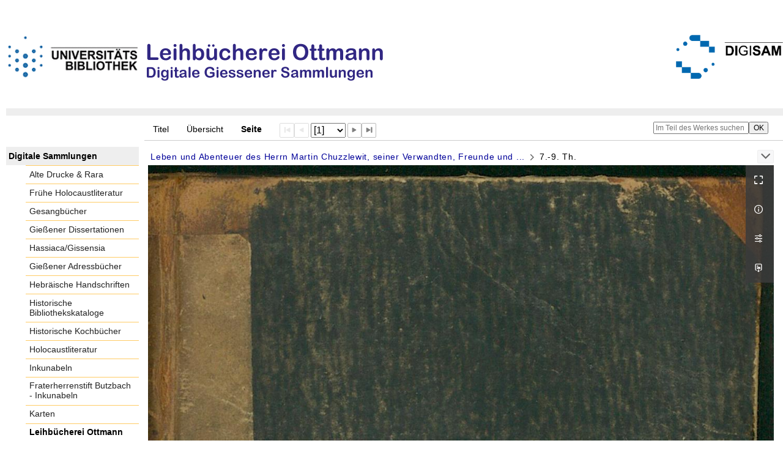

--- FILE ---
content_type: text/html;charset=utf-8
request_url: https://digisam.ub.uni-giessen.de/ubg-ihd-ott/content/pageview/3843324
body_size: 6917
content:
<!DOCTYPE html>
<html lang="de"><head><title>Leihb&#252;cherei Ottmann / 7.-9. Th. [1]</title><meta name="twitter:image" content="http://digisam.ub.uni-giessen.de/ubg-ihd-ott/download/webcache/304/3843325"><meta name="twitter:title" content="Dickens, Charles: Leben und Abenteuer des Herrn Martin Chuzzlewit, seiner Verwandten, Freunde und Feinde / hrsg. von Boz. Frei nach d. Engl. von Ludwig Hauff. Stuttgart : Franckh, 1844&#160;: 7.-9. Th.(1844). Stuttgart : Franckh, 1844"><meta property="og:site" content="Leihb&#252;cherei Ottmann"><meta property="og:url" content="http://digisam.ub.uni-giessen.de/ubg-ihd-ott/3843324"><meta property="og:type" content="page"><meta property="og:title" content=""><meta property="og:author" content="Dickens, Charles"><meta property="book:release_date" content="1844"><meta property="og:image" content="http://digisam.ub.uni-giessen.de/ubg-ihd-ott/download/webcache/304/3843325"><meta property="og:image:width" content="304"><meta property="og:image:height" content="445"><meta http-equiv="Content-Type" content="xml; charset=UTF-8"><meta name="viewport" content="width = device-width, initial-scale = 1"><meta name="description" content="Leihb&#252;cherei Ottmann"><meta lang="de" content=""><link rel="shortcut icon" href="/ubg-ihd-ott/domainimage/favicon.ico" type="image/x-icon"><link rel="alternate" type="application/rss+xml" title="Leihb&#252;cherei Ottmann" href="/ubg-ihd-ott/rss"><link type="text/css" href="/css/ubg-balancer_front1.ubg-ihd-ott_content.css?1223214143706255542" rel="stylesheet"><script src="/thirdparty/jquery-3.6.0.min.js">&#160;</script><script defer src="/static/scripts/main.js">&#160;</script><script defer src="/static/scripts/common.js">&#160;</script><script defer src="/static/scripts/fulltext.js">&#160;</script></head><body style="height:100%" class="bd-guest   bd-tableLayout  bd-r-ubg-ihd bd-m-hebis-ubg bd-ubg-ihd-ott bd-mandant bd-domain bd-content bd-portal bd-pages bd-portal-pageview bd-pages-pageview bd-content-pageview bd-content-pageview-3843324 bd-list-rows bd-fulltome"><span style="display:none" id="meta"><var id="tree">&#160;<var id="map-tiles" value="https://{a-b}.tile.openstreetmap.fr/hot/{z}/{x}/{y}.png" class=" places"> </var><var id="map-zoomAdjust" value="0" class=" places"> </var><var id="timeout" value="3600" class=" sessionsys"> </var><var id="name" value="ubg-ihd-ott" class=" domain"> </var><var id="relativeRootDomain" value="ubg-ihd" class=" domain"> </var><var id="pathinfo" value="/ubg-ihd-ott/content/pageview/3843324" class=" request"> </var><var id="fulldata" value="false" class=" domain"> </var><var id="search-linkDetailedsearchScope" value="domain" class=" templating"> </var><var id="class" value="content" class=" request"> </var><var id="classtype" value="portal" class=" request"> </var><var id="tab" value="pageview" class=" request"> </var><var id="id" value="3843324" class=" request"> </var><var id="leftColToggled" value="false" class=" session"> </var><var id="facetFilterToggled" value="false" class=" session"> </var><var id="topheight" value="80" class=" session"> </var><var id="bottomheight" value="20" class=" session"> </var><var id="bodywidth" value="1000" class=" session"> </var><var id="centercolwidth" value="0" class=" session"> </var><var id="middlerowheight" value="476" class=" session"> </var><var id="numberOfThumbs" value="20" class=" session"> </var><var id="clientwidth" value="1000" class=" session"> </var><var id="fullScreen" value="false" class=" session"> </var><var id="staticWidth" value="false" class=" session"> </var><var id="rightcolwidth" value="220" class=" session"> </var><var id="leftcolwidth" value="200" class=" session"> </var><var id="zoomwidth" value="0" class=" session"> </var><var id="mode" value="w" class=" session"> </var><var id="initialized" value="true" class=" session"> </var><var id="sizes" value="128,1200,2000,0,1000,304,1504,504,800" class=" webcache"> </var><var id="availableZoomLevels" value="304,504,800,1000,1504,2000" class=" webcache"> </var><var id="js-toggleMobileNavi" value="None" class=" templating"> </var><var id="fullscreen-fullzoomOnly" value="false" class=" templating"> </var><var id="css-mobileMin" value="992px" class=" templating"> </var><var id="tei-on" value="false" class=" templating"> </var><var id="search-alertIfEmpty" value="true" class=" templating"> </var><var id="search-quicksearchScope" value="domain" class=" templating"> </var><var id="search-toggleListMinStructs" value="3" class=" templating"> </var><var id="search-highlightingColor" value="00808066" class=" templating"> </var><var id="layout-wrapperMargins" value="body" class=" templating"> </var><var id="layout-useMiddleContentDIV" value="false" class=" templating"> </var><var id="layout-navPortAboveMiddleContentDIV" value="false" class=" templating"> </var><var id="navPort-align" value="top" class=" templating"> </var><var id="navPort-searchTheBookInit" value="closed" class=" templating"> </var><var id="navPath-pageviewStructureResize" value="js" class=" templating"> </var><var id="layout-useLayout" value="tableLayout" class=" templating"> </var><var id="listNavigation-keepToggleState" value="false" class=" templating"> </var><var id="fullscreen-mode" value="None" class=" templating"> </var><var id="groups" value="guest" class=" user"> </var><var id="pageview-autoResize" value="true" class="templating"> </var><var id="zoom-saveFilters" value="true" class="templating"> </var></var><var id="client" value="browser">&#160;</var><var id="guest" value="true">&#160;</var><var class="layout" id="colleft" value="pageview,">&#160;</var><var class="layout" id="colright" value="">&#160;</var></span><table cellpadding="0" cellspacing="0" id="cont"><tr id="rowTop"><td class="tdTop" id="tdTop"><a class="screenreaders" href="#leftParts">zum Hauptmen&#252;</a><header role="banner" class=""><div id="defaultTop" class="wiki wiki-top defaultTop wiki-defaultTop defaultTop "><p><br><br>
<table cellpadding="0" cellspacing="0" id="topContent">
  <tbody><tr>
    <td width="50px">
      <a href="http://www.uni-giessen.de/ub/de/"><img alt="Link zur Startseite der UB-Gie&#223;en" title="Link zur Startseite der UB-Gie&#223;en." src="/ubg-ihd-ott/domainimage/UB2100.gif" width="215px"></a>
    </td>
    <td>
      <img alt="Banner" title="Banner" src="/ubg-ihd-ott/domainimage/ottmann.png" align="left"></td>
    <td>
      <a href="/ubg-ihd/"><img alt="Banner" height="72px" title="Link zur Startseite der Digitalen Sammlungen" src="/ubg-ihd-ott/domainimage/DIGISAM_01-01.png" align="right"></a>
    </td>
  </tr>
</tbody></table></p></div><nav class="navPort   "><ul id="navPort" class="nav-inline navPort-pages navPort-content-pageview"><li class="viewCtrl  tab-titleinfo firstCtrl tab-content tab-pages-titleinfo" id="tab-content-titleinfo"><a href="/ubg-ihd-ott/content/titleinfo/3843324">Titel</a></li><li class="viewCtrl  tab-thumbview evenCtrl tab-content tab-pages-thumbview" id="tab-content-thumbview"><a href="/ubg-ihd-ott/content/thumbview/3843324">&#220;bersicht</a></li><li class="viewCtrl_sel  tab-pageview tab-pages-pageview" id="tab-content-pageview"><span>Seite</span></li><span class="controls naviControls"><div class="paginglink"><span class="vls-button start start_s inactive"><span> </span></span></div><div class="paginglink"><span class="vls-button back back_s inactive"><span> </span></span></div><span class="drop"><form class="gotopage" name="goToPage" method="post" action="/ubg-ihd-ott/content/pageview/0"><input type="hidden" name="tredir" value="true"><label class="screenreaders" for="goToPage">Gehe zu Seite</label><select id="goToPage" class="change offset" title="Gehe zu Seite" name="id"><option value="3843325" selected>[1] </option><option value="3843326">[2] </option><option value="3843327">[3] </option><option value="3843328">[4] </option><option value="3843329">[5] </option><option value="3843330">[6] </option><option value="3843331">[7] </option><option value="3843332">[8] </option><option value="3843333">[9] </option><option value="3843334">[10] </option><option value="3843335">[11] </option><option value="3843336">[12] </option><option value="3843337">[13] </option><option value="3843338">[14] </option><option value="3843339">[15] </option><option value="3843340">[16] </option><option value="3843341">[17] </option><option value="3843342">[18] </option><option value="3843343">[19] </option><option value="3843344">[20] </option><option value="3843345">[21] </option><option value="3843346">[22] </option><option value="3843347">[23] </option><option value="3843348">[24] </option><option value="3843349">[25] </option><option value="3843350">[26] </option><option value="3843351">[27] </option><option value="3843352">[28] </option><option value="3843353">[29] </option><option value="3843354">[30] </option><option value="3843355">[31] </option><option value="3843356">[32] </option><option value="3843357">[33] </option><option value="3843358">[34] </option><option value="3843359">[35] </option><option value="3843360">[36] </option><option value="3843361">[37] </option><option value="3843362">[38] </option><option value="3843363">[39] </option><option value="3843364">[40] </option><option value="3843365">[41] </option><option value="3843366">[42] </option><option value="3843367">[43] </option><option value="3843368">[44] </option><option value="3843369">[45] </option><option value="3843370">[46] </option><option value="3843371">[47] </option><option value="3843372">[48] </option><option value="3843373">[49] </option><option value="3843374">[50] </option><option value="3843375">[51] </option><option value="3843376">[52] </option><option value="3843377">[53] </option><option value="3843378">[54] </option><option value="3843379">[55] </option><option value="3843380">[56] </option><option value="3843381">[57] </option><option value="3843382">[58] </option><option value="3843383">[59] </option><option value="3843384">[60] </option><option value="3843385">[61] </option><option value="3843386">[62] </option><option value="3843387">[63] </option><option value="3843388">[64] </option><option value="3843389">[65] </option><option value="3843390">[66] </option><option value="3843391">[67] </option><option value="3843392">[68] </option><option value="3843393">[69] </option><option value="3843394">[70] </option><option value="3843395">[71] </option><option value="3843396">[72] </option><option value="3843397">[73] </option><option value="3843398">[74] </option><option value="3843399">[75] </option><option value="3843400">[76] </option><option value="3843401">[77] </option><option value="3843402">[78] </option><option value="3843403">[79] </option><option value="3843404">[80] </option><option value="3843405">[81] </option><option value="3843406">[82] </option><option value="3843407">[83] </option><option value="3843408">[84] </option><option value="3843409">[85] </option><option value="3843410">[86] </option><option value="3843411">[87] </option><option value="3843412">[88] </option><option value="3843413">[89] </option><option value="3843414">[90] </option><option value="3843415">[91] </option><option value="3843416">[92] </option><option value="3843417">[93] </option><option value="3843418">[94] </option><option value="3843419">[95] </option><option value="3843420">[96] </option><option value="3843421">[97] </option><option value="3843422">[98] </option><option value="3843423">[99] </option><option value="3843424">[100] </option><option value="3843425">[101] </option><option value="3843426">[102] </option><option value="3843427">[103] </option><option value="3843428">[104] </option><option value="3843429">[105] </option><option value="3843430">[106] </option><option value="3843431">[107] </option><option value="3843432">[108] </option><option value="3843433">[109] </option><option value="3843434">[110] </option><option value="3843435">[111] </option><option value="3843436">[112] </option><option value="3843437">[113] </option><option value="3843438">[114] </option><option value="3843439">[115] </option><option value="3843440">[116] </option><option value="3843441">[117] </option><option value="3843442">[118] </option><option value="3843443">[119] </option><option value="3843444">[120] </option><option value="3843445">[121] </option><option value="3843446">[122] </option><option value="3843447">[123] </option><option value="3843448">[124] </option><option value="3843449">[125] </option><option value="3843450">[126] </option><option value="3843451">[127] </option><option value="3843452">[128] </option><option value="3843453">[129] </option><option value="3843454">[130] </option><option value="3843455">[131] </option><option value="3843456">[132] </option><option value="3843457">[133] </option><option value="3843458">[134] </option><option value="3843459">[135] </option><option value="3843460">[136] </option><option value="3843461">[137] </option><option value="3843462">[138] </option><option value="3843463">[139] </option><option value="3843464">[140] </option><option value="3843465">[141] </option><option value="3843466">[142] </option><option value="3843467">[143] </option><option value="3843468">[144] </option><option value="3843469">[145] </option><option value="3843470">[146] </option><option value="3843471">[147] </option><option value="3843472">[148] </option><option value="3843473">[149] </option><option value="3843474">[150] </option><option value="3843475">[151] </option><option value="3843476">[152] </option><option value="3843477">[153] </option><option value="3843478">[154] </option><option value="3843479">[155] </option><option value="3843480">[156] </option><option value="3843481">[157] </option><option value="3843482">[158] </option><option value="3843483">[159] </option><option value="3843484">[160] </option><option value="3843485">[161] </option><option value="3843486">[162] </option><option value="3843487">[163] </option><option value="3843488">[164] </option><option value="3843489">[165] </option><option value="3843490">[166] </option><option value="3843491">[167] </option><option value="3843492">[168] </option><option value="3843493">[169] </option><option value="3843494">[170] </option><option value="3843495">[171] </option><option value="3843496">[172] </option><option value="3843497">[173] </option><option value="3843498">[174] </option><option value="3843499">[175] </option><option value="3843500">[176] </option><option value="3843501">[177] </option><option value="3843502">[178] </option><option value="3843503">[179] </option><option value="3843504">[180] </option><option value="3843505">[181] </option><option value="3843506">[182] </option><option value="3843507">[183] </option><option value="3843508">[184] </option><option value="3843509">[185] </option><option value="3843510">[186] </option><option value="3843511">[187] </option><option value="3843512">[188] </option><option value="3843513">[189] </option><option value="3843514">[190] </option><option value="3843515">[191] </option><option value="3843516">[192] </option><option value="3843517">[193] </option><option value="3843518">[194] </option><option value="3843519">[195] </option><option value="3843520">[196] </option><option value="3843521">[197] </option><option value="3843522">[198] </option><option value="3843523">[199] </option><option value="3843524">[200] </option><option value="3843525">[201] </option><option value="3843526">[202] </option><option value="3843527">[203] </option><option value="3843528">[204] </option><option value="3843529">[205] </option><option value="3843530">[206] </option><option value="3843531">[207] </option><option value="3843532">[208] </option><option value="3843533">[209] </option><option value="3843534">[210] </option><option value="3843535">[211] </option><option value="3843536">[212] </option><option value="3843537">[213] </option><option value="3843538">[214] </option><option value="3843539">[215] </option><option value="3843540">[216] </option><option value="3843541">[217] </option><option value="3843542">[218] </option><option value="3843543">[219] </option><option value="3843544">[220] </option><option value="3843545">[221] </option><option value="3843546">[222] </option><option value="3843547">[223] </option><option value="3843548">[224] </option><option value="3843549">[225] </option><option value="3843550">[226] </option><option value="3843551">[227] </option><option value="3843552">[228] </option><option value="3843553">[229] </option><option value="3843554">[230] </option><option value="3843555">[231] </option><option value="3843556">[232] </option><option value="3843557">[233] </option><option value="3843558">[234] </option><option value="3843559">[235] </option><option value="3843560">[236] </option><option value="3843561">[237] </option><option value="3843562">[238] </option><option value="3843563">[239] </option><option value="3843564">[240] </option><option value="3843565">[241] </option><option value="3843566">[242] </option><option value="3843567">[243] </option><option value="3843568">[244] </option><option value="3843569">[245] </option><option value="3843570">[246] </option><option value="3843571">[247] </option><option value="3843572">[248] </option><option value="3843573">[249] </option><option value="3843574">[250] </option><option value="3843575">[251] </option></select></form></span><div class="paginglink"><a class="vls-button forw" href="/ubg-ihd-ott/content/pageview/3843326" rel="nofollow" title="N&#228;chste Seite"><span> </span></a></div><div class="paginglink"><a class="vls-button end" href="/ubg-ihd-ott/content/pageview/3843575" rel="nofollow" title="Letzte Seite"><span> </span></a></div></span><span style="font-size:0px">&#160;</span></ul><div id="searchTheBook" class="searchTheBook searchTheBook-pages searchTheBook-pageview ly-"><form method="get" class="searchform" action="/ubg-ihd-ott/content/search/3843324" id="inbookSearch"><div class="input-wrapper "><label class="screenreaders" for="inputSearchTheBook">Im Teil des Werkes suchen</label><input type="text" name="query" id="inputSearchTheBook" placeholder="Im Teil des Werkes suchen" value=""></div><input type="submit" class="" id="submitSearchTheBook" style="" value="OK"></form></div></nav></header></td></tr><tr class="rowMiddle" id="rowMiddle"><td><table height="100%" cellpadding="0" cellspacing="0" id="middleContent"><tr><td id="colleft" class="colleft" style="height:100%"><a class="screenreaders" name="leftParts">&#160;</a><div id="leftContent"><nav role="navigation"><section><div class="menusection domainBox"><h4 class="menuheader" id="menuheaderDomainbox"><div>Digitale Sammlungen</div></h4><div class="menubox menubox menuboxDomainbox menuboxDomainbox-flat "><ul class="vl-nav nav"><li><a class="ubg-ihd-child ubg-ihd-adr " href="/ubg-ihd-adr">Alte Drucke &amp; Rara</a></li><li><a class="ubg-ihd-child ubg-ihd-fhl " href="/ubg-ihd-fhl">Fr&#252;he Holocaustliteratur</a></li><li><a class="ubg-ihd-child ubg-ihd-gb " href="/ubg-ihd-gb">Gesangb&#252;cher</a></li><li><a class="ubg-ihd-child ubg-ihd-gidiss " href="/ubg-ihd-gidiss">Gie&#223;ener Dissertationen</a></li><li><a class="ubg-ihd-child ubg-ihd-szgh " href="/ubg-ihd-szgh">Hassiaca/Gissensia</a></li><li><a class="ubg-ihd-szgh-child ubg-ihd-szgh-adr " href="/ubg-ihd-szgh-adr">Gie&#223;ener Adressb&#252;cher</a></li><li><a class="ubg-ihd-child ubg-ihd-hheb " href="/ubg-ihd-hheb">Hebr&#228;ische Handschriften</a></li><li><a class="ubg-ihd-child ubg-ihd-hb " href="/ubg-ihd-hb">Historische Bibliothekskataloge</a></li><li><a class="ubg-ihd-child ubg-ihd-hk " href="/ubg-ihd-hk">Historische Kochb&#252;cher</a></li><li><a class="ubg-ihd-child ubg-ihd-hl " href="/ubg-ihd-hl">Holocaustliteratur</a></li><li><a class="ubg-ihd-child ubg-ihd-i " href="/ubg-ihd-i">Inkunabeln</a></li><li><a class="ubg-ihd-i-child ubg-ihd-fbi " href="/ubg-ihd-fbi">Fraterherrenstift Butzbach - Inkunabeln</a></li><li><a class="ubg-ihd-child ubg-ihd-k " href="/ubg-ihd-k">Karten</a></li><li><a class="ubg-ihd-child ubg-ihd-ott sel " href="/ubg-ihd-ott">Leihb&#252;cherei Ottmann</a></li><li><a class="ubg-ihd-child ubg-ihd-hm " href="/ubg-ihd-hm">Mittelalterliche Handschriften</a></li><li><a class="ubg-ihd-hm-child ubg-ihd-fb " href="/ubg-ihd-fb">Fraterherrenstift Butzbach</a></li><li><a class="ubg-ihd-child ubg-ihd-nl " href="/ubg-ihd-nl">Nachl&#228;sse</a></li><li><a class="ubg-ihd-nl-child ubg-ihd-nl-liebig " href="/ubg-ihd-nl-liebig">Briefe von und an Justus Liebig</a></li><li><a class="ubg-ihd-nl-child ubg-ihd-nl-baer-k " href="/ubg-ihd-nl-baer-k">Nachlass Baer, Karl Ernst</a></li><li><a class="ubg-ihd-nl-child ubg-ihd-nl-diefen " href="/ubg-ihd-nl-diefen">Nachlass Diefenbach, Lorenz </a></li><li><a class="ubg-ihd-nl-child ubg-ihd-nl-hepding-h " href="/ubg-ihd-nl-hepding-h">Nachlass Hepding, Hugo</a></li><li><a class="ubg-ihd-nl-child ubg-ihd-nl-herzog-r " href="/ubg-ihd-nl-herzog-r">Nachlass Herzog, Rudolf</a></li><li><a class="ubg-ihd-nl-child ubg-ihd-nl-pasch-m " href="/ubg-ihd-nl-pasch-m">Nachlass Pasch, Moritz</a></li><li><a class="ubg-ihd-child ubg-ihd-hn " href="/ubg-ihd-hn">Neuzeitliche Handschriften</a></li><li><a class="ubg-ihd-child ubg-ihd-ho " href="/ubg-ihd-ho">Orientalische Handschriften</a></li><li><a class="ubg-ihd-child ugb-ihd-pi " href="/ugb-ihd-pi">Postinkunabeln</a></li><li><a class="ubg-ihd-child ubg-ihd-rethorn " href="/ubg-ihd-rethorn">Sammlung Code civil</a></li><li><a class="ubg-ihd-child ubg-ihd-sob " href="/ubg-ihd-sob">Sammlung Otto Behaghel</a></li><li><a class="ubg-ihd-child ubg-ihd-thaer " href="/ubg-ihd-thaer">Sammlung Thaer</a></li><li><a class="ubg-ihd-child ubg-ihd-s " href="/ubg-ihd-s">Schulprogramme</a></li><li><a class="ubg-ihd-child ubg-ihd-sbps " href="/ubg-ihd-sbps">Skizzenb&#252;cher Paul Stein</a></li><li><a class="ubg-ihd-child ubg-ihd-u " href="/ubg-ihd-u">Urkunden</a></li><li><a class="ubg-ihd-child ubg-ihd-zuz " href="/ubg-ihd-zuz">Zeitungen u. Zeitschriften</a></li><li><a class="ubg-ihd-zuz-child ubg-ihd-zuz-ga " href="/ubg-ihd-zuz-ga">Gie&#223;ener Anzeiger</a></li></ul></div></div></section><section><div id="firstClassificationLevel" class="menusection"><h4 class="menuheader" id=""><div>Inhalt</div></h4><div class="menubox menubox"><ul class="vl-nav nav"><li><a class="submenu first " href="/ubg-ihd-ott/nav/classification/3327119"><span>Monographien - Leihb&#252;cherei Ottmann</span><span class="metaDataCount"><span> (</span>0<span class="screenreaders"> Titel</span><span>)</span></span></a></li><li><a class="submenu last " href="/ubg-ihd-ott/nav/classification/3327121"><span>Zeitschriften</span><span class="metaDataCount"><span> (</span>19<span class="screenreaders"> Titel</span><span>)</span></span></a></li></ul></div></div></section><section><div class="menusection menusection-selectIndex"><h4 class="menuheader" id="menuboxSelectIndexHeader"><div>Listen</div></h4><div class="menubox menubox" id="menuboxSelectIndexBox"><ul class="vl-nav nav"><li><a class="index-title " href="/ubg-ihd-ott/nav/index/title">Titel</a></li><li><a class="index-name " href="/ubg-ihd-ott/name/list">Personenindex</a></li><li><a class="index-place " href="/ubg-ihd-ott/place/list">Orte</a></li><li><a class="index-printer-publisher " href="/ubg-ihd-ott/nav/index/printer-publisher">Verlag</a></li><li><a class="index-date last" href="/ubg-ihd-ott/nav/index/date">Jahr</a></li></ul></div></div></section></nav></div></td><td id="colmain" class="colmain" valign="top" style="height:100%"><main role="main"><img alt="" style="position:absolute;left:-9999px" id="cInfo" width="0" height="0"><nav role="navigation" content="content-navpath" class="structure-layer"><div id="navPath" class="structure-layer-navPath "><div class="path"><a class="item multivolumework" href="/ubg-ihd-ott/content/pageview/3843325">Leben und Abenteuer des Herrn Martin Chuzzlewit, seiner Verwandten, Freunde und ...</a> <span class="npNext npItem"> </span><span class="item">7.-9. Th.</span> </div><div class="vls-open-Layer " id="open-pageviewStructure-tree" title="Inhaltliche Struktur"><div class="ar hidden">&#160;</div></div></div></nav><nav role="navigation" content="content-structure" class="structure-layer"><div class="pageviewStructure-tree structlist-elem"><ul id="pvs" class="struct-list structure  "><li class="title fulltome"><div class="transparency  list">&#160;</div><a class="scap" name="3843058" href="/ubg-ihd-ott/content/titleinfo/3843058" title="Teil eines Werkes"><span class="caption">4.-6. Th.</span></a></li><li class="title fulltome selected "><div class="transparency  selected list">&#160;</div><a class="scap selected" name="3843324" href="/ubg-ihd-ott/content/titleinfo/3843324" title="Teil eines Werkes"><span class="paginationcaption">&#160;</span><span class="caption">7.-9. Th.</span></a></li><li class="title fulltome"><div class="transparency  list">&#160;</div><a class="scap" name="3843578" href="/ubg-ihd-ott/content/titleinfo/3843578" title="Teil eines Werkes"><span class="caption">10.-13. Th.</span></a></li><li class="title fulltome"><div class="transparency  list">&#160;</div><a class="scap" name="3935643" href="/ubg-ihd-ott/content/titleinfo/3935643" title="Teil eines Werkes"><span class="caption">14.-17. Th.</span></a></li></ul></div></nav><var id="nextImageTab" value="pageview"> </var><var id="prevImageTab" value="pageview"> </var><div class="pageLoader">&#160;Wird geladen ...</div><div id="imageGrid"><div class="pt-img"><div class="relative-holder"><div class="vl-pageview-controls"><div class="contents"><div class="vl-pbuttons"><a title="Vollbild" class="vl-btn fullzoom icon-fullscreen-open">&#160;</a><a class="vl-btn toggle mdContextinfo info" title="Titel">&#160;</a><a class="vl-btn toggle zoom__filterSliders icon-sliders" title="Bildbearbeitung">&#160;</a><a download="3843325.jpg" title="Bild herunterladen" class="vl-btn toggle vl-webcachesizes icon-download-img">&#160;</a></div><div id="mdContextinfo" class="totoggle"><div class="header vl-btn-height"><div>Teil eines Werkes&#160; </div></div><div class="row title"><span class="partInfo">7.-9. Th. (1844)</span></div><div class="row origin"><div class="key"><span>Entstehung</span></div><div><a id="bib.originPlace" class="" href="/ubg-ihd-ott/search?operation=searchRetrieve&amp;query=bib.originPlace%3D%22Stuttgart%22%20and%20vl.domain%3Dubg-ihd-ott%20sortBy%20dc.title%2Fasc" title="Suche nach: Ort = Stuttgart">Stuttgart</a><span>&#160;</span><a id="dc.date" class="" href="/ubg-ihd-ott/search?operation=searchRetrieve&amp;query=dc.date%3D%221844%22%20and%20vl.domain%3Dubg-ihd-ott%20sortBy%20dc.title%2Fasc" title="Suche nach: Jahr = 1844">1844</a></div></div></div><div id="zoom__filterSliders" class="totoggle"><div id="zoom__filterSlidersContent"><a title="Rechtsdrehung 90&#176;" href="/image/setFlipRotate?op=rotate_right&amp;id=3843325" class="vls-button icon-cw"><span class="screenreaders">Rechtsdrehung 90&#176;</span></a><a title="Linksdrehung 90&#176;" href="/image/setFlipRotate?op=rotate_left&amp;id=3843325" class="vls-button icon-ccw"><span class="screenreaders">Linksdrehung 90&#176;</span></a><div><i class="vls-button icon-sun" title="Helligkeit">&#160;</i><input id="brightness" type="range" min="0" max="200" value="100" unit="%"><span id="brightnessAmount">&#160;</span></div><div><i class="vls-button icon-adjust" title="Kontrast">&#160;</i><input id="contrast" type="range" min="0" max="200" value="100" unit="%"><span id="contrastAmount">&#160;</span></div><div><i class="vls-button icon-switch" title="Invertierung">&#160;</i><input id="invert" type="range" min="0" max="100" value="0" unit="%"><span id="invertAmount">&#160;</span></div><div><i class="vls-button icon-moon" title="Graustufen">&#160;</i><input id="grayscale" type="range" min="0" max="100" value="0" unit="%"><span id="grayscaleAmount">&#160;</span></div><div><i class="vls-button icon-video-alt" title="Sepia">&#160;</i><input id="sepia" type="range" min="0" max="100" value="0" unit="%"><span id="sepiaAmount">&#160;</span></div><i id="zoom__filterReset" title="zur&#252;cksetzen" class="vls-button icon-cw-arrows">&#160;</i></div></div><div id="vl-webcachesizes" class="totoggle"><div class="header vl-btn-height">Einzelbild herunterladen</div><div style="display:flex"><div class="key"><span>verf&#252;gbare Breiten</span></div><div><div style="padding-bottom:.5em"><a download="3843325-klein" title="Bild herunterladen" class="" href="/ubg-ihd-ott/download/webcache/504/3843325">JPEG klein</a></div><div style="padding-bottom:.5em"><a download="3843325-gro&#223;" title="Bild herunterladen" class="" href="/ubg-ihd-ott/download/webcache/1000/3843325">JPEG gro&#223;</a></div><div style="padding-bottom:.5em"><a download="3843325-gr&#246;&#223;er" title="Bild herunterladen" class="" href="/ubg-ihd-ott/download/webcache/2000/3843325">JPEG gr&#246;&#223;er</a></div></div></div></div></div></div><a class="singlePageImageLink prevnext" id="nextPageLink" style="width:60%" href="/ubg-ihd-ott/content/pageview/3843326" alt="N&#228;chste Seite"><i class="fa-icon markLink" id="nextPageMark"><span>&#160;</span></i></a><img alt="Seite" loading="lazy" class="singlePageImage" width="100%" source="/ubg-ihd-ott/image/view/3843325?w=800&amp;selectIndex=1"><noscript><img alt="Seite" loading="lazy" class="singlePageImage" width="100%" src="/ubg-ihd-ott/image/view/3843325?w=800&amp;selectIndex=1"></noscript><var id="vl-imgdims" style="display:none" vlid="3843325" width="1136" height="1662" rotate="nop"> </var></div></div></div><var id="publicationID" value="3843324" class="zoomfullScreen"> </var><var id="mdlistCols" value="false"> </var><var id="isFullzoom" value="false" class="zoomfullScreen"> </var><var id="employsPageview" value="true" class="pagetabs"> </var><var id="webcacheSizes" value="128,304,504,800,1000,1200,1504,2000"> </var><var id="navLastSearchUrl" value=""> </var></main></td></tr></table></td></tr><tr id="rowBottom"><td class="footer" id="footer"><footer role="contentinfo" class=""><div id="custom-footer" class="wiki wiki-bottom custom-footer wiki-custom-footer customFooter "><div class="align-right">
<p><a href="https://digisam.ub.uni-giessen.de/ubg-ihd/doc/page/imprint">Impressum</a> | &#169; 2026  Universit&#228;tsbibliothek Gie&#223;en</p>
</div></div><div class="footerContent" id="footerContent"><span class="f-links-vls"><a id="footerLinkVLS" target="_blank" href="http://www.semantics.de/produkte/visual_library/">Visual Library Server 2026</a></span></div></footer></td></tr></table></body></html>